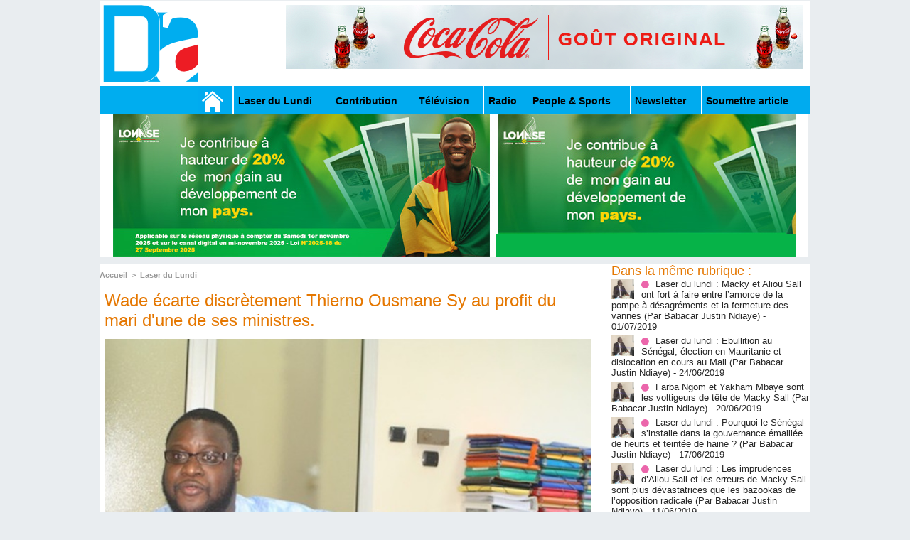

--- FILE ---
content_type: text/html; charset=UTF-8
request_url: https://www.dakaractu.com/Wade-ecarte-discretement-Thierno-Ousmane-Sy-au-profit-du-mari-d-une-de-ses-ministres_a1651.html
body_size: 11654
content:
<!DOCTYPE html PUBLIC "-//W3C//DTD XHTML 1.0 Strict//EN" "http://www.w3.org/TR/xhtml1/DTD/xhtml1-strict.dtd">
<html xmlns="http://www.w3.org/1999/xhtml" xmlns:og="http://ogp.me/ns#"  xml:lang="fr" lang="fr">
<head>
<title>Wade écarte discrètement Thierno Ousmane Sy au profit du mari d'une de ses ministres.</title>
 
<meta http-equiv="Content-Type" content="text/html; Charset=UTF-8" />
<meta name="author" lang="fr" content="Dakar Actu" />
<meta name="keywords" content="sénégal , dakar , afrique  , Macky Sall , apr, aliou cissé ,pastef, Ousmane Sonko , Bassirou Diomaye Faye , Bathelemy Dias , Amadou Ba , Madiambal Diagne , El Malick Ndiaye , Ziguinchor , Guy Marius Sagna ," />
<meta name="description" content="DAKARACTU.COM &amp;nbsp;Thierno Ousmane Sy, fils du ministre de la Justice Cheikh Tidiane Sy, conseiller en Nouvelles technologies de l'information et de la communication (NTIC) du chef de l'Etat, a-t-i..." />

<meta property="og:url" content="https://www.dakaractu.com/Wade-ecarte-discretement-Thierno-Ousmane-Sy-au-profit-du-mari-d-une-de-ses-ministres_a1651.html" />
<meta name="image" property="og:image" content="https://www.dakaractu.com/photo/art/default/3191355-4564989.jpg?v=1313049229" />
<meta property="og:type" content="article" />
<meta property="og:title" content="Wade écarte discrètement Thierno Ousmane Sy au profit du mari d'une de ses ministres." />
<meta property="og:description" content="DAKARACTU.COM &amp;nbsp;Thierno Ousmane Sy, fils du ministre de la Justice Cheikh Tidiane Sy, conseiller en Nouvelles technologies de l'information et de la communication (NTIC) du chef de l'Etat, a-t-il été victime de la polémique consécutive à l'attribution de la 3ème licence de téléphoni..." />
<meta property="og:site_name" content="DAKARACTU.COM" />
<meta property="twitter:card" content="summary_large_image" />
<meta property="twitter:image" content="https://www.dakaractu.com/photo/art/default/3191355-4564989.jpg?v=1313049229" />
<meta property="twitter:title" content="Wade écarte discrètement Thierno Ousmane Sy au profit du mari d'un..." />
<meta property="twitter:description" content="DAKARACTU.COM &amp;nbsp;Thierno Ousmane Sy, fils du ministre de la Justice Cheikh Tidiane Sy, conseiller en Nouvelles technologies de l'information et de la communication (NTIC) du chef de l'Etat, a-t-i..." />
<link rel="stylesheet" href="/var/style/style_2.css?v=1739278743" type="text/css" />
<link rel="stylesheet" media="only screen and (max-width : 800px)" href="/var/style/style_1102.css?v=1558487901" type="text/css" />
<link rel="stylesheet" href="/assets/css/gbfonts.min.css?v=1724246908" type="text/css">
<meta id="viewport" name="viewport" content="width=device-width, initial-scale=1.0, maximum-scale=1.0" />
<link id="css-responsive" rel="stylesheet" href="/_public/css/responsive.min.css?v=1731587507" type="text/css" />
<link rel="stylesheet" media="only screen and (max-width : 800px)" href="/var/style/style_1102_responsive.css?v=1558487901" type="text/css" />
<link rel="stylesheet" href="/var/style/style.4043568.css?v=1457695638" type="text/css" />
<link rel="stylesheet" href="/var/style/style.4047092.css?v=1325435251" type="text/css" />
<link rel="stylesheet" href="/var/style/style.4609723.css?v=1421816736" type="text/css" />
<link href="https://fonts.googleapis.com/css?family=Roboto|Lora&display=swap" rel="stylesheet" type="text/css" />
<link rel="canonical" href="https://www.dakaractu.com/Wade-ecarte-discretement-Thierno-Ousmane-Sy-au-profit-du-mari-d-une-de-ses-ministres_a1651.html" />
<link rel="amphtml" href="https://www.dakaractu.com/Wade-ecarte-discretement-Thierno-Ousmane-Sy-au-profit-du-mari-d-une-de-ses-ministres_a1651.amp.html" />
<link rel="alternate" type="application/rss+xml" title="RSS" href="/xml/syndication.rss" />
<link rel="alternate" type="application/atom+xml" title="ATOM" href="/xml/atom.xml" />
<link rel="icon" href="/favicon.ico?v=1391475386" type="image/x-icon" />
<link rel="shortcut icon" href="/favicon.ico?v=1391475386" type="image/x-icon" />
 
<!-- Google file -->
<meta name="google-site-verification" content="Tzh8qeSynp5rhOLQ-0KiVUqohi5COF7m4XWunYyy-S8" />
 
<!-- Yahoo tags -->
<meta name="y_key" content="ecc8ba92fa6cbb99" />
 
<!-- Msn tags -->
<meta name="msvalidate.01" content="12C3A7D3CA206544B78E146E70FC4EFF" />
<script src="/_public/js/jquery-1.8.3.min.js?v=1731587507" type="text/javascript"></script>
<script src="/_public/js/regie_pub.js?v=1731587507" type="text/javascript"></script>
<script src="/_public/js/jquery-tiptip.min.js?v=1731587507" type="text/javascript"></script>
<script src="/_public/js/form.js?v=1731587507" type="text/javascript"></script>
<script src="/_public/js/compress_fonctions.js?v=1731587507" type="text/javascript"></script>
<script type="text/javascript" src="//platform.linkedin.com/in.js">lang:fr_FR</script>
<script type="text/javascript">
/*<![CDATA[*//*---->*/
selected_page = ['article', ''];
selected_page = ['article', '3191355'];

 var GBRedirectionMode = 'IF_FOUND';
/*--*//*]]>*/

</script>
 
<!-- Perso tags -->
<link rel="stylesheet" type="text/css" href="/docs/css/styles_old2.css">
<link rel="stylesheet" type="text/css" href="/docs/css/styles_v2_all_5.css">
<link rel="stylesheet" type="text/css" href="/docs/css/styles_new1.css">
<!-- Chart election Javascript -->
<script src="https://cdnjs.cloudflare.com/ajax/libs/Chart.js/2.4.0/Chart.min.js"></script>
<!-- Start Alexa Certify Javascript -->
<script type="text/javascript">
_atrk_opts = { atrk_acct:"afKsf1agkf00WS", domain:"dakaractu.com",dynamic: true};
(function() { var as = document.createElement('script'); as.type = 'text/javascript'; as.async = true; as.src = "https://d31qbv1cthcecs.cloudfront.net/atrk.js"; var s = document.getElementsByTagName('script')[0];s.parentNode.insertBefore(as, s); })();
</script>
<noscript><img src="https://d5nxst8fruw4z.cloudfront.net/atrk.gif?account=afKsf1agkf00WS" style="display:none" height="1" width="1" alt="" /></noscript>
<!-- End Alexa Certify Javascript -->

<meta property="fb:pages" content="158461234223544" />
<style type="text/css">
.mod_4043568 img, .mod_4043568 embed, .mod_4043568 table {
	 max-width: 684px;
}

.mod_4043568 .mod_4043568_pub {
	 min-width: 684px;
}

.mod_4043568 .mod_4043568_pub .cel1 {
	 padding: 0;
}

.mod_4043568 .photo.left .mod_4043568_pub, .mod_4043568 .photo.right .mod_4043568_pub {
	 min-width: 342px; margin: 15px 10px;
}

.mod_4043568 .photo.left .mod_4043568_pub {
	 margin-left: 0;
}

.mod_4043568 .photo.right .mod_4043568_pub {
	 margin-right: 0;
}

.mod_4043568 .para_4564989 .photo {
	 position: static;
}


			#tiptip_holder {
				display: none;
				position: absolute;
				top: 0;
				left: 0;
				z-index: 99999;
			}
</style>

<!-- Google Analytics -->
<!-- Google tag (gtag.js) -->
<script async src="https://www.googletagmanager.com/gtag/js?id=G-W9K1VR67Z9"></script>
<script>
  window.dataLayer = window.dataLayer || [];
  function gtag(){dataLayer.push(arguments);}
  gtag('js', new Date());

  gtag('config', 'G-W9K1VR67Z9');
</script>
 
</head>

<body class="mep2">
<div id="z_col_130_responsive" class="responsive-menu">

</div>
<div id="main-responsive">

<div id="main">
<!-- ********************************************** ZONE TITRE ********************************************** -->
<div id="main_inner">

<div id="z_col0">
<div class="z_col0_inner">
<div id="z_col0_responsive" class="module-responsive">
</div>
<table cellpadding="0" cellspacing="0" id="mod_4275330" class="mod_4275330 wm-module module-responsive  module-combo nb-modules-2" style="position:relative">
<tr>
<td class="celcombo1">
<!-- titre 4275331 -->
<div id="ecart_before_4275331" class="ecart_col0 " style="display:none"><hr /></div>
<div id="mod_4275331" class="mod_4275331 wm-module fullbackground "><div class="fullmod">
	 <div class="titre_image"><a href="https://www.dakaractu.com/"><img src="/photo/titre_4275331.png?v=1391272622" alt="DAKARACTU.COM" title="DAKARACTU.COM" class="image"/></a></div>
</div></div>
</td>
<td class="celcombo2">
<!-- pub 4275332 -->
<div id="ecart_before_4275332" class="ecart_col0 " style="display:none"><hr /></div>
<div id="mod_4275332" class="mod_4275332 wm-module fullbackground  module-pub">
	 <div class="cel1"><div class="fullmod">
		 <div id="pub_4275332_content">
		 <a  href="https://www.dakaractu.com/ads/243083/" rel="nofollow"><img width="728" height="90" src="https://www.dakaractu.com/photo/728x90__2_.png?v=1764690407" class="image" alt="" /></a>
		 </div>
	 </div></div>
</div>
</td>
</tr>
</table>
<div id="ecart_after_4275330" class="ecart_col0" style="display:none"><hr /></div>

<!-- barre_outils 4107122 -->
<div id="ecart_before_4107122" class="ecart_col0 " style="display:none"><hr /></div>
<div id="mod_4107122" class="mod_4107122 wm-module fullbackground  module-barre_outils"><div class="fullmod">
	 <table class="menu_ligne" cellpadding="0" cellspacing="0" ><tr>
		 <td class="id1 cel1 bouton">
			 <a data-link="home,all" href="https://www.dakaractu.com/"><img src="/photo/mod-4107122-1.png?v=1391279559" class="image" alt="" /></a>
		 </td>
		 <td class="id2 cel2 bouton">
			 <a data-link="rubrique,289786" href="/Laser-du-Lundi_r17.html">Laser du Lundi</a>
		 </td>
		 <td class="id3 cel1 bouton">
			 <a data-link="rubrique,289784" href="/Contribution_r15.html">Contribution </a>
		 </td>
		 <td class="id5 cel2 bouton">
			 <a data-link="rubrique,289779" href="/Television_r10.html">Télévision</a>
		 </td>
		 <td class="id6 cel1 bouton">
			 <a data-link="rubrique,289780" href="/Radio_r11.html">Radio</a>
		 </td>
		 <td class="id7 cel2 bouton">
			 <a data-link="rubrique,289679" href="/People-Sports_r7.html">People & Sports</a>
		 </td>
		 <td class="id8 cel1 bouton">
			 <a data-link="newsletter,all" href="/newsletter/">Newsletter</a>
		 </td>
		 <td class="id9 cel2 bouton">
			 <a data-link="soumettre,all" href="/submit/">Soumettre article</a>
		 </td>
	 </tr></table>
</div></div>
<div id="ecart_after_4107122" class="ecart_col0" style="display:none"><hr /></div>

<!-- pub 4238532 -->
<div id="ecart_before_4238532" class="ecart_col0 " style="display:none"><hr /></div>
<div id="mod_4238532" class="mod_4238532 wm-module fullbackground  module-pub">
	 <div class="cel1"><div class="fullmod">
		 <div id="pub_4238532_content">
		 <a  href="https://www.dakaractu.com/ads/241970/" rel="nofollow"><img width="960" height="200" src="https://www.dakaractu.com/photo/sans_titre_6_5.jpg?v=1762112911" class="image" alt="" /></a>
		 </div>
	 </div></div>
</div>
</div>
</div>
<!-- ********************************************** FIN ZONE TITRE ****************************************** -->

<div id="z_centre">
<div class="z_centre_inner">

<!-- ********************************************** COLONNE 1 ********************************************** -->
<div class="z_colonne main-colonne" id="z_col1">
<div class="z_col_median z_col1_inner">
<div id="breads" class="breadcrump breadcrumbs">
	 <a href="https://www.dakaractu.com/">Accueil</a>
	 <span class="sepbread">&nbsp;&gt;&nbsp;</span>
	 <a href="/Laser-du-Lundi_r17.html">Laser du Lundi</a>
	 <div class="clear separate"><hr /></div>
</div>
<div id="mod_4043568" class="mod_4043568 wm-module fullbackground  page2_article article-1651">
	 <div class="cel1">
		 <div class="titre">
			 <h1 class="access">
				 Wade écarte discrètement Thierno Ousmane Sy au profit du mari d'une de ses ministres.
			 </h1>
		 </div>
	 <div class="entry-content instapaper_body">
		 <br id="sep_para_1" class="sep_para access"/>
		 <div id="para_1" class="para_4564989 resize" style="">
			 <div class="photo shadow top" style="margin-bottom: 10px">
				 <img class=""  src="https://www.dakaractu.com/photo/art/default/3191355-4564989.jpg?v=1313049229" alt="Wade écarte discrètement Thierno Ousmane Sy au profit du mari d'une de ses ministres." title="Wade écarte discrètement Thierno Ousmane Sy au profit du mari d'une de ses ministres." width="684" />
			 </div>
			 <div class="photo shadow right">
<iframe class="sharing" src="//www.facebook.com/plugins/like.php?href=https%3A%2F%2Fwww.dakaractu.com%2FWade-ecarte-discretement-Thierno-Ousmane-Sy-au-profit-du-mari-d-une-de-ses-ministres_a1651.html&amp;layout=box_count&amp;show_faces=false&amp;width=100&amp;action=like&amp;colorscheme=light" scrolling="no" frameborder="0" allowTransparency="true" style="float:left; border:none; overflow:hidden; width: 63px; height: 62px; margin-right: 10px"></iframe>
<iframe class="sharing" allowtransparency="true" frameborder="0" scrolling="no" src="//platform.twitter.com/widgets/tweet_button.html?url=http%3A%2F%2Fxfru.it%2FVFwBt9&amp;counturl=https%3A%2F%2Fwww.dakaractu.com%2FWade-ecarte-discretement-Thierno-Ousmane-Sy-au-profit-du-mari-d-une-de-ses-ministres_a1651.html&amp;text=Wade%20%C3%A9carte%20discr%C3%A8tement%20Thierno%20Ousmane%20Sy%20au%20profit%20du%20mari%20d%27une%20de%20ses%20ministres.&amp;count=vertical" style="float:left;width: 60px; height: 62px; margin-right: 10px;"></iframe>
<div class="sharing" style="float: left; width: 65px; height: 62px;">
<script type="IN/Share" data-url="https://www.dakaractu.com/Wade-ecarte-discretement-Thierno-Ousmane-Sy-au-profit-du-mari-d-une-de-ses-ministres_a1651.html" data-counter="top"></script>
</div>
<div class="clear"></div>
			 </div>
			 <div class="texte">
				 <div class="access firstletter">
					 DAKARACTU.COM &nbsp;Thierno Ousmane Sy, fils du ministre de la Justice Cheikh Tidiane Sy, conseiller en Nouvelles technologies de l'information et de la communication (NTIC) du chef de l'Etat, a-t-il été victime de la polémique consécutive à l'attribution de la 3ème licence de téléphonie cellulaire ? En tout état de cause, le Monsieur Ntic du palais semble aujourd'hui être totalement mis à l'écart. Certaines sources estiment même qu'il se fait de plus en plus rare à Dakar et serait aujourd'hui établi aux Etats-Unis. Pour assurer ses fonctions devenues de facto vacantes, Abdoulaye Wade recourt aux services d'Antoine Ngom, président de l'Organisation des professionnels des technologies de l'information et de la communication (Optic). Marié à la ministre des Transports terrestres Nafy Diouf Ngom, le désormais Monsieur Ntic se fait imputer tous les dossiers touchant ce secteur. Et ses avis triomphent dans la plupart des cas. En avril 2011, à l'occasion d'un forum à Dakar, Antoine Ngom lançait déjà : &quot;Nous souhaitons que le secteur public instaure avec le secteur privé un cadre d'échange en amont de tous ses projets informatiques d'envergure ou relevant de la souveraineté nationale. Dans le cas des projets financés et réalisés par des structures étrangères, nous souhaitons que cela soit fait avec un partenariat local fort, avec un taux de sous-traitance minimum exigé et surtout avec un transfert de compétence.(...) L'objectif visé est que le lead sur tous les projets de l'Etat soit assuré par le secteur privé local : cela renforcera nos capacités, assurera une redistribution et un réinvestissement des revenus induits au niveau national, garantira un meilleur support à l'Etat.&quot; Il a été entendu. Peut-être pas pour ce qu'il revendiquait en faveur du secteur privé local, mais assurément du point de vue de sa responsabilisation à titre personnel.
				 </div>
			 </div>
<div class="hide_module_inside" style="clear:both;margin:10px 0">

<!-- article_connexe 4047092 -->
<div id="ecart_before_4047092" class="ecart_col1 responsive" style="display:none"><hr /></div>
<div id="mod_4047092" class="mod_4047092 wm-module fullbackground  module-article_connexe">
	 <div class="entete"><div class="fullmod">
		 <span>Autres articles</span>
	 </div></div>
	 <ul>
		 <li class="cel1 first">
			 <h3 class="titre">
				 <a href="/Laser-du-lundi-Macky-et-Aliou-Sall-ont-fort-a-faire-entre-l-amorce-de-la-pompe-a-desagrements-et-la-fermeture-des-vannes_a172823.html">Laser du lundi : Macky et Aliou Sall ont fort à faire entre l’amorce de la pompe à désagréments et la fermeture des vannes  (Par Babacar Justin Ndiaye)</a>
			 </h3>
		 </li>
		 <li class="cel1">
			 <h3 class="titre">
				 <a href="/Laser-du-lundi-Ebullition-au-Senegal-election-en-Mauritanie-et-dislocation-en-cours-au-Mali-Par-Babacar-Justin-Ndiaye_a172402.html">Laser du lundi : Ebullition au Sénégal, élection en Mauritanie et dislocation en cours au Mali  (Par Babacar Justin Ndiaye)</a>
			 </h3>
		 </li>
		 <li class="cel1">
			 <h3 class="titre">
				 <a href="/Farba-Ngom-et-Yakham-Mbaye-sont-les-voltigeurs-de-tete-de-Macky-Sall-Par-Babacar-Justin-Ndiaye_a172212.html">Farba Ngom et Yakham Mbaye sont les voltigeurs de tête de Macky Sall  (Par Babacar Justin Ndiaye)</a>
			 </h3>
		 </li>
		 <li class="cel1">
			 <h3 class="titre">
				 <a href="/Laser-du-lundi-Pourquoi-le-Senegal-s-installe-dans-la-gouvernance-emaillee-de-heurts-et-teintee-de-haine-Par-Babacar_a171992.html">Laser du lundi : Pourquoi le Sénégal s’installe dans la gouvernance émaillée de heurts et teintée de haine ?  (Par Babacar Justin Ndiaye)  </a>
			 </h3>
		 </li>
		 <li class="cel1 last">
			 <h3 class="titre">
				 <a href="/Laser-du-lundi-Les-imprudences-d-Aliou-Sall-et-les-erreurs-de-Macky-Sall-sont-plus-devastatrices-que-les-bazookas-de-l_a171627.html">Laser du lundi : Les imprudences d’Aliou Sall et les erreurs de Macky Sall sont plus dévastatrices que les bazookas de l’opposition radicale  (Par Babacar Justin Ndiaye)</a>
			 </h3>
		 </li>
	 </ul>
</div>
</div>
			 <div class="clear"></div>
		 </div>
	 </div>
		 <div id="date" class="date">
			 <div class="access">Jeudi 11 Août 2011</div>
		 </div>
		 <div class="real-auteur auteur">
			 <div class="access"><a rel="author" class="liens" href="/author/Dakar-Actu/">Dakar Actu</a>
</div>
		 </div>
		 <br class="texte clear" />
		 <div class="boutons_ligne" id="boutons">
<a class="bt-home" href="https://www.dakaractu.com/"><img src="/_images/icones/bt_home_8.png?v=1731587505" class="image middle" alt="Accueil" title="Accueil"  />&nbsp;Accueil</a>			 &nbsp;&nbsp;
<a class="bt-mail" rel="nofollow" href="/send/3191355/"><img src="/_images/icones/bt_mail_8.png?v=1731587505" class="image middle" alt="Envoyer à un ami" title="Envoyer à un ami"  />&nbsp;Envoyer à un ami</a>			 &nbsp;&nbsp;
<a class="bt-print" rel="nofollow" onclick="window.open(this.href,'_blank', 'width=600, height=800, scrollbars=yes, menubar=yes, resizable=yes');return false;" href="/Wade-ecarte-discretement-Thierno-Ousmane-Sy-au-profit-du-mari-d-une-de-ses-ministres_a1651.html?print=1"><img src="/_images/icones/bt_print_8.png?v=1731587505" class="image middle" alt="Version imprimable" title="Version imprimable"  />&nbsp;Version imprimable</a>			 &nbsp;&nbsp;
<a class="bt-share" href="javascript:void(0)" id="share_boutons_4043568"><img src="/_images/icones/bt_share_8.png?v=1731587505" class="image middle" alt="Partager" title="Partager"  />&nbsp;Partager</a>
		 </div>
		 <br class="texte clear" />
 
		 <br />
		 <!-- page2_commentaire -->
		 <a id="comments"></a>
		 <div id="mod_4609723" class="param_commentaire mod_4609723 wm-module fullbackground ">
			 <div class="cel1">
				 <div class="message"><br /></div>
				 <div class="message" id="com_2354963">
				 <div class="postedby" style="position:static;">
					 <span class="infos" style="font-size:1.3em">1.</span>Posté par 
					 <span class="infos">YOUSS</span>
					 <span> le 11/08/2011 08:36 </span>
				 </div>
					 <div class="content-comment encadre" >
						 ON SE DEMANDE A QUOI SERT CE POSTE QUAND ON SAIT QUE NOS ADMINISTRATIONS SONT ENCORE TRES EN RETARD SUR CE SECTEUR PRECIS DES NTIC (IMPOSSIBILITES DE FAIRE DES DEMARCHES ADMINISTRATIVES, CONTACTER L'ADMINISTRATION,....), CES GENS CHARGES DES NTIC SONT-ILS PAYES A NE RIEN FAIRE? 
						 <div class="url"><a class="liens" href="http://WWW.DAKAR-INFO.COM" rel="nofollow" target="_blank"><b>http://WWW.DAKAR-INFO.COM</b></a></div>
					 </div>
					 <div class="clear"></div>
				 </div>
				 <div class="message"><br /></div>
				 <div class="message" id="com_2356080">
				 <div class="postedby" style="position:static;">
					 <span class="infos" style="font-size:1.3em">2.</span>Posté par 
					 <span class="infos">ibou8791</span>
					 <span> le 11/08/2011 12:35 </span>
				 </div>
					 <div class="content-comment encadre_alterne" >
						 Je connais Antoine, il a fait l'école centrale de Paris. Il est trés compétent et je suis sur qu'il fera avancer les NTIC au sénégal.
					 </div>
					 <div class="clear"></div>
				 </div>
				 <div class="message"><br /></div>
				 <div class="message" id="com_2356139">
				 <div class="postedby" style="position:static;">
					 <span class="infos" style="font-size:1.3em">3.</span>Posté par 
					 <span class="infos">nabi</span>
					 <span> le 11/08/2011 12:50 </span>
				 </div>
					 <div class="content-comment encadre" >
						 on s'en fout on sait tous qu'il y a plus compétent mais bon c un proche du pouvoir lol du con
					 </div>
					 <div class="clear"></div>
				 </div>
				 <div class="message"><br /></div>
				 <div class="message" id="com_2356368">
				 <div class="postedby" style="position:static;">
					 <span class="infos" style="font-size:1.3em">4.</span>Posté par 
					 <span class="infos">bof</span>
					 <span> le 11/08/2011 14:16 </span>
				 </div>
					 <div class="content-comment encadre_alterne" >
						 Regardez moi la poche autour de sa bouche ! Il est peut être tres compétent ce monsieur Sy, mais regardez moi cette pile de paperasse derriere lui. Ca ne le fait pas pour un expert NTIC. Et la dematerialisation alors !
					 </div>
					 <div class="clear"></div>
				 </div>
				 <div class="message"><br /></div>
				 <div class="message" id="com_2356529">
				 <div class="postedby" style="position:static;">
					 <span class="infos" style="font-size:1.3em">5.</span>Posté par 
					 <span class="infos">Whatever!</span>
					 <span> le 11/08/2011 15:13 </span>
				 </div>
					 <div class="content-comment encadre" >
						 ce qui sont bien informé savent que TOS a fuit sunugal depuis trés longtemps pour les US et que glocom c''est de l''histoire ancienne ( fev ou mars). et vous vous dites sourcés...
					 </div>
					 <div class="clear"></div>
				 </div>
				 <div class="message"><br /></div>
				 <div class="message" id="com_2397352">
				 <div id="last_comment" class="postedby" style="position:static;">
					 <span class="infos" style="font-size:1.3em">6.</span>Posté par 
					 <span class="infos">Bidon</span>
					 <span> le 26/08/2011 13:34 </span>
				 </div>
					 <div class="content-comment encadre_alterne" >
						 Cet article est bidon... Ces journalistes nous prennent vraiment pour des demeurés... Comment peut on être président d''une organisation du secteur privé et en même temps conseiller à la présidence de la république???<br />Un peu de bon sens s''il vous plait....
					 </div>
					 <div class="clear"></div>
				 </div>
				 <div class="message"><br /></div>
		 </div>
		 </div>
 
	 </div>
</div>
<div id="ecart_after_4043568" class="ecart_col1"><hr /></div>

<!-- pub 4316655 -->
<div id="ecart_before_4316655" class="ecart_col1 responsive" style="display:none"><hr /></div>
<div class="ecart_col1"><hr /></div>
</div>
</div>
<!-- ********************************************** FIN COLONNE 1 ****************************************** -->

<!-- ********************************************** COLONNE 2 ********************************************** -->
<div class="z_colonne" id="z_col2">
<div class="z_col_median z_col2_inner">
<div id="mod_4043568_cc"  class="mod_4043568_cc">
	 <div class="entete_liste">
		 <div class="access">Dans la même rubrique :</div>
	 </div>
	<div class="line_cc">
	 <div class="photo article">
		 <img src="https://www.dakaractu.com/photo/art/imagette/35212866-31942259.jpg" alt="Laser du lundi : Macky et Aliou Sall ont fort à faire entre l’amorce de la pompe à désagréments et la fermeture des vannes  (Par Babacar Justin Ndiaye)" title="Laser du lundi : Macky et Aliou Sall ont fort à faire entre l’amorce de la pompe à désagréments et la fermeture des vannes  (Par Babacar Justin Ndiaye)" width="32" />
	 </div>
		 <div class="titre_liste">
			 <h3 class="access">
				 <img class="image middle nomargin" src="https://www.dakaractu.com/_images/preset/puces/arrow61.png?v=1732287502" alt=""  /> 
				 <a class="access" href="Laser-du-lundi-Macky-et-Aliou-Sall-ont-fort-a-faire-entre-l-amorce-de-la-pompe-a-desagrements-et-la-fermeture-des-vannes_a172823.html">Laser du lundi : Macky et Aliou Sall ont fort à faire entre l’amorce de la pompe à désagréments et la fermeture des vannes  (Par Babacar Justin Ndiaye)</a>
				 <span class="access"> - 01/07/2019</span>
			 </h3>
		 </div>
		 <div class="clear"></div>
	 </div>
	<div class="line_cc">
	 <div class="photo article">
		 <img src="https://www.dakaractu.com/photo/art/imagette/35027884-31844057.jpg" alt="Laser du lundi : Ebullition au Sénégal, élection en Mauritanie et dislocation en cours au Mali  (Par Babacar Justin Ndiaye)" title="Laser du lundi : Ebullition au Sénégal, élection en Mauritanie et dislocation en cours au Mali  (Par Babacar Justin Ndiaye)" width="32" />
	 </div>
		 <div class="titre_liste">
			 <h3 class="access">
				 <img class="image middle nomargin" src="https://www.dakaractu.com/_images/preset/puces/arrow61.png?v=1732287502" alt=""  /> 
				 <a class="access" href="Laser-du-lundi-Ebullition-au-Senegal-election-en-Mauritanie-et-dislocation-en-cours-au-Mali-Par-Babacar-Justin-Ndiaye_a172402.html">Laser du lundi : Ebullition au Sénégal, élection en Mauritanie et dislocation en cours au Mali  (Par Babacar Justin Ndiaye)</a>
				 <span class="access"> - 24/06/2019</span>
			 </h3>
		 </div>
		 <div class="clear"></div>
	 </div>
	<div class="line_cc">
	 <div class="photo article">
		 <img src="https://www.dakaractu.com/photo/art/imagette/34946463-31810773.jpg" alt="Farba Ngom et Yakham Mbaye sont les voltigeurs de tête de Macky Sall  (Par Babacar Justin Ndiaye)" title="Farba Ngom et Yakham Mbaye sont les voltigeurs de tête de Macky Sall  (Par Babacar Justin Ndiaye)" width="32" />
	 </div>
		 <div class="titre_liste">
			 <h3 class="access">
				 <img class="image middle nomargin" src="https://www.dakaractu.com/_images/preset/puces/arrow61.png?v=1732287502" alt=""  /> 
				 <a class="access" href="Farba-Ngom-et-Yakham-Mbaye-sont-les-voltigeurs-de-tete-de-Macky-Sall-Par-Babacar-Justin-Ndiaye_a172212.html">Farba Ngom et Yakham Mbaye sont les voltigeurs de tête de Macky Sall  (Par Babacar Justin Ndiaye)</a>
				 <span class="access"> - 20/06/2019</span>
			 </h3>
		 </div>
		 <div class="clear"></div>
	 </div>
	<div class="line_cc">
	 <div class="photo article">
		 <img src="https://www.dakaractu.com/photo/art/imagette/34832750-31741080.jpg" alt="Laser du lundi : Pourquoi le Sénégal s’installe dans la gouvernance émaillée de heurts et teintée de haine ?  (Par Babacar Justin Ndiaye)  " title="Laser du lundi : Pourquoi le Sénégal s’installe dans la gouvernance émaillée de heurts et teintée de haine ?  (Par Babacar Justin Ndiaye)  " width="32" />
	 </div>
		 <div class="titre_liste">
			 <h3 class="access">
				 <img class="image middle nomargin" src="https://www.dakaractu.com/_images/preset/puces/arrow61.png?v=1732287502" alt=""  /> 
				 <a class="access" href="Laser-du-lundi-Pourquoi-le-Senegal-s-installe-dans-la-gouvernance-emaillee-de-heurts-et-teintee-de-haine-Par-Babacar_a171992.html">Laser du lundi : Pourquoi le Sénégal s’installe dans la gouvernance émaillée de heurts et teintée de haine ?  (Par Babacar Justin Ndiaye)  </a>
				 <span class="access"> - 17/06/2019</span>
			 </h3>
		 </div>
		 <div class="clear"></div>
	 </div>
	<div class="line_cc">
	 <div class="photo article">
		 <img src="https://www.dakaractu.com/photo/art/imagette/34660864-31636965.jpg" alt="Laser du lundi : Les imprudences d’Aliou Sall et les erreurs de Macky Sall sont plus dévastatrices que les bazookas de l’opposition radicale  (Par Babacar Justin Ndiaye)" title="Laser du lundi : Les imprudences d’Aliou Sall et les erreurs de Macky Sall sont plus dévastatrices que les bazookas de l’opposition radicale  (Par Babacar Justin Ndiaye)" width="32" />
	 </div>
		 <div class="titre_liste">
			 <h3 class="access">
				 <img class="image middle nomargin" src="https://www.dakaractu.com/_images/preset/puces/arrow61.png?v=1732287502" alt=""  /> 
				 <a class="access" href="Laser-du-lundi-Les-imprudences-d-Aliou-Sall-et-les-erreurs-de-Macky-Sall-sont-plus-devastatrices-que-les-bazookas-de-l_a171627.html">Laser du lundi : Les imprudences d’Aliou Sall et les erreurs de Macky Sall sont plus dévastatrices que les bazookas de l’opposition radicale  (Par Babacar Justin Ndiaye)</a>
				 <span class="access"> - 11/06/2019</span>
			 </h3>
		 </div>
		 <div class="clear"></div>
	 </div>
	<div class="line_cc">
	 <div class="photo article">
		 <img src="https://www.dakaractu.com/photo/art/imagette/34388339-31426769.jpg" alt="Laser du lundi : Ces trois ministres de l’Intérieur qui grouillent et grenouillent dans le dialogue national. (Par Babacar Justin Ndiaye)" title="Laser du lundi : Ces trois ministres de l’Intérieur qui grouillent et grenouillent dans le dialogue national. (Par Babacar Justin Ndiaye)" width="32" />
	 </div>
		 <div class="titre_liste">
			 <h3 class="access">
				 <img class="image middle nomargin" src="https://www.dakaractu.com/_images/preset/puces/arrow61.png?v=1732287502" alt=""  /> 
				 <a class="access" href="Laser-du-lundi-Ces-trois-ministres-de-l-Interieur-qui-grouillent-et-grenouillent-dans-le-dialogue-national-Par-Babacar_a171246.html">Laser du lundi : Ces trois ministres de l’Intérieur qui grouillent et grenouillent dans le dialogue national. (Par Babacar Justin Ndiaye)</a>
				 <span class="access"> - 03/06/2019</span>
			 </h3>
		 </div>
		 <div class="clear"></div>
	 </div>
	<div class="line_cc">
	 <div class="photo article">
		 <img src="https://www.dakaractu.com/photo/art/imagette/34143859-31278864.jpg" alt="Laser du lundi  : Un symposium sur le sauvetage de la cohésion nationale n’est-il pas plus urgent que le dialogue national ? (Par Babacar Justin Ndiaye)" title="Laser du lundi  : Un symposium sur le sauvetage de la cohésion nationale n’est-il pas plus urgent que le dialogue national ? (Par Babacar Justin Ndiaye)" width="32" />
	 </div>
		 <div class="titre_liste">
			 <h3 class="access">
				 <img class="image middle nomargin" src="https://www.dakaractu.com/_images/preset/puces/arrow61.png?v=1732287502" alt=""  /> 
				 <a class="access" href="Laser-du-lundi-Un-symposium-sur-le-sauvetage-de-la-cohesion-nationale-n-est-il-pas-plus-urgent-que-le-dialogue-national_a170858.html">Laser du lundi  : Un symposium sur le sauvetage de la cohésion nationale n’est-il pas plus urgent que le dialogue national ? (Par Babacar Justin Ndiaye)</a>
				 <span class="access"> - 27/05/2019</span>
			 </h3>
		 </div>
		 <div class="clear"></div>
	 </div>
	<div class="line_cc">
	 <div class="photo article">
		 <img src="https://www.dakaractu.com/photo/art/imagette/33619288-30932079.jpg" alt="Laser du lundi : Le Dialogue national campe au carrefour des termes de références, du refus, de la roublardise et…du deal  (Par Babacar Justin Ndiaye)" title="Laser du lundi : Le Dialogue national campe au carrefour des termes de références, du refus, de la roublardise et…du deal  (Par Babacar Justin Ndiaye)" width="32" />
	 </div>
		 <div class="titre_liste">
			 <h3 class="access">
				 <img class="image middle nomargin" src="https://www.dakaractu.com/_images/preset/puces/arrow61.png?v=1732287502" alt=""  /> 
				 <a class="access" href="Laser-du-lundi-Le-Dialogue-national-campe-au-carrefour-des-termes-de-references-du-refus-de-la-roublardise-et-du-deal_a170088.html">Laser du lundi : Le Dialogue national campe au carrefour des termes de références, du refus, de la roublardise et…du deal  (Par Babacar Justin Ndiaye)</a>
				 <span class="access"> - 13/05/2019</span>
			 </h3>
		 </div>
		 <div class="clear"></div>
	 </div>
	<div class="line_cc">
	 <div class="photo article">
		 <img src="https://www.dakaractu.com/photo/art/imagette/33373142-30770082.jpg" alt="Laser du lundi : Le destin judiciaire de Cheikh Béthio Thioune allonge la liste des procès de citoyens non ordinaires (Par Babacar Justin Ndiaye)" title="Laser du lundi : Le destin judiciaire de Cheikh Béthio Thioune allonge la liste des procès de citoyens non ordinaires (Par Babacar Justin Ndiaye)" width="32" />
	 </div>
		 <div class="titre_liste">
			 <h3 class="access">
				 <img class="image middle nomargin" src="https://www.dakaractu.com/_images/preset/puces/arrow61.png?v=1732287502" alt=""  /> 
				 <a class="access" href="Laser-du-lundi-Le-destin-judiciaire-de-Cheikh-Bethio-Thioune-allonge-la-liste-des-proces-de-citoyens-non-ordinaires-Par_a169721.html">Laser du lundi : Le destin judiciaire de Cheikh Béthio Thioune allonge la liste des procès de citoyens non ordinaires (Par Babacar Justin Ndiaye)</a>
				 <span class="access"> - 06/05/2019</span>
			 </h3>
		 </div>
		 <div class="clear"></div>
	 </div>
	<div class="line_cc">
	 <div class="photo article">
		 <img src="https://www.dakaractu.com/photo/art/imagette/33148191-30666625.jpg" alt="Laser du lundi : Les réformes de Macky Sall donnent le tournis, jouent des tours et mijotent des coups. (Par Babacar Justin Ndiaye)" title="Laser du lundi : Les réformes de Macky Sall donnent le tournis, jouent des tours et mijotent des coups. (Par Babacar Justin Ndiaye)" width="32" />
	 </div>
		 <div class="titre_liste">
			 <h3 class="access">
				 <img class="image middle nomargin" src="https://www.dakaractu.com/_images/preset/puces/arrow61.png?v=1732287502" alt=""  /> 
				 <a class="access" href="Laser-du-lundi-Les-reformes-de-Macky-Sall-donnent-le-tournis-jouent-des-tours-et-mijotent-des-coups-Par-Babacar-Justin_a169329.html">Laser du lundi : Les réformes de Macky Sall donnent le tournis, jouent des tours et mijotent des coups. (Par Babacar Justin Ndiaye)</a>
				 <span class="access"> - 29/04/2019</span>
			 </h3>
		 </div>
		 <div class="clear"></div>
	 </div>
	<div class="line_cc">
	 <div class="photo article">
		 <img src="https://www.dakaractu.com/photo/art/imagette/32943544-30547396.jpg" alt="Laser du lundi : Le Général Lamine Cissé est un des képis stabilisateurs des institutions du Sénégal  (Par Babacar Justin Ndiaye)" title="Laser du lundi : Le Général Lamine Cissé est un des képis stabilisateurs des institutions du Sénégal  (Par Babacar Justin Ndiaye)" width="32" />
	 </div>
		 <div class="titre_liste">
			 <h3 class="access">
				 <img class="image middle nomargin" src="https://www.dakaractu.com/_images/preset/puces/arrow61.png?v=1732287502" alt=""  /> 
				 <a class="access" href="Laser-du-lundi-Le-General-Lamine-Cisse-est-un-des-kepis-stabilisateurs-des-institutions-du-Senegal-Par-Babacar-Justin_a169011.html">Laser du lundi : Le Général Lamine Cissé est un des képis stabilisateurs des institutions du Sénégal  (Par Babacar Justin Ndiaye)</a>
				 <span class="access"> - 22/04/2019</span>
			 </h3>
		 </div>
		 <div class="clear"></div>
	 </div>
	<div class="line_cc">
	 <div class="photo article">
		 <img src="https://www.dakaractu.com/photo/art/imagette/32699139-30402892.jpg" alt="Laser du lundi : Le catalogue des syndromes fatals à l’essor de la démocratie.  (Par Babacar Justin Ndiaye)  " title="Laser du lundi : Le catalogue des syndromes fatals à l’essor de la démocratie.  (Par Babacar Justin Ndiaye)  " width="32" />
	 </div>
		 <div class="titre_liste">
			 <h3 class="access">
				 <img class="image middle nomargin" src="https://www.dakaractu.com/_images/preset/puces/arrow61.png?v=1732287502" alt=""  /> 
				 <a class="access" href="Laser-du-lundi-Le-catalogue-des-syndromes-fatals-a-l-essor-de-la-democratie-Par-Babacar-Justin-Ndiaye_a168635.html">Laser du lundi : Le catalogue des syndromes fatals à l’essor de la démocratie.  (Par Babacar Justin Ndiaye)  </a>
				 <span class="access"> - 15/04/2019</span>
			 </h3>
		 </div>
		 <div class="clear"></div>
	 </div>
	<div class="line_cc">
	 <div class="photo article">
		 <img src="https://www.dakaractu.com/photo/art/imagette/32445458-30241629.jpg" alt="Laser du lundi : Un gouvernement formé laborieusement sous les auspices de la boulimie des réformes. (Par Babacar Justin Ndiaye)" title="Laser du lundi : Un gouvernement formé laborieusement sous les auspices de la boulimie des réformes. (Par Babacar Justin Ndiaye)" width="32" />
	 </div>
		 <div class="titre_liste">
			 <h3 class="access">
				 <img class="image middle nomargin" src="https://www.dakaractu.com/_images/preset/puces/arrow61.png?v=1732287502" alt=""  /> 
				 <a class="access" href="Laser-du-lundi-Un-gouvernement-forme-laborieusement-sous-les-auspices-de-la-boulimie-des-reformes-Par-Babacar-Justin_a168303.html">Laser du lundi : Un gouvernement formé laborieusement sous les auspices de la boulimie des réformes. (Par Babacar Justin Ndiaye)</a>
				 <span class="access"> - 08/04/2019</span>
			 </h3>
		 </div>
		 <div class="clear"></div>
	 </div>
	<div class="line_cc">
	 <div class="photo article">
		 <img src="https://www.dakaractu.com/photo/art/imagette/32182251-30053416.jpg" alt="Laser du lundi : Nous sommes des Peulhs, des Dogons et collectivement des jouets ensanglantés de la France. (Par Babacar Justin Ndiaye)  " title="Laser du lundi : Nous sommes des Peulhs, des Dogons et collectivement des jouets ensanglantés de la France. (Par Babacar Justin Ndiaye)  " width="32" />
	 </div>
		 <div class="titre_liste">
			 <h3 class="access">
				 <img class="image middle nomargin" src="https://www.dakaractu.com/_images/preset/puces/arrow61.png?v=1732287502" alt=""  /> 
				 <a class="access" href="Laser-du-lundi-Nous-sommes-des-Peulhs-des-Dogons-et-collectivement-des-jouets-ensanglantes-de-la-France-Par-Babacar_a167981.html">Laser du lundi : Nous sommes des Peulhs, des Dogons et collectivement des jouets ensanglantés de la France. (Par Babacar Justin Ndiaye)  </a>
				 <span class="access"> - 01/04/2019</span>
			 </h3>
		 </div>
		 <div class="clear"></div>
	 </div>
	<div class="line_cc">
	 <div class="photo article">
		 <img src="https://www.dakaractu.com/photo/art/imagette/31946983-29933835.jpg" alt="Laser du lundi : Un Exécutif national n’est pas une colline de compétences ou un conglomérat de cerveaux. (Par Babacar Justin Ndiaye)" title="Laser du lundi : Un Exécutif national n’est pas une colline de compétences ou un conglomérat de cerveaux. (Par Babacar Justin Ndiaye)" width="32" />
	 </div>
		 <div class="titre_liste">
			 <h3 class="access">
				 <img class="image middle nomargin" src="https://www.dakaractu.com/_images/preset/puces/arrow61.png?v=1732287502" alt=""  /> 
				 <a class="access" href="Laser-du-lundi-Un-Executif-national-n-est-pas-une-colline-de-competences-ou-un-conglomerat-de-cerveaux-Par-Babacar_a167639.html">Laser du lundi : Un Exécutif national n’est pas une colline de compétences ou un conglomérat de cerveaux. (Par Babacar Justin Ndiaye)</a>
				 <span class="access"> - 25/03/2019</span>
			 </h3>
		 </div>
		 <div class="clear"></div>
	 </div>
	<div class="line_cc">
	 <div class="photo article">
		 <img src="https://www.dakaractu.com/photo/art/imagette/31728943-29818270.jpg" alt="Laser du lundi : Si l’Algérie implose, le Sahel se disloquera et le Sénégal sera directement au contact. (Par Babacar Justin Ndiaye)  " title="Laser du lundi : Si l’Algérie implose, le Sahel se disloquera et le Sénégal sera directement au contact. (Par Babacar Justin Ndiaye)  " width="32" />
	 </div>
		 <div class="titre_liste">
			 <h3 class="access">
				 <img class="image middle nomargin" src="https://www.dakaractu.com/_images/preset/puces/arrow61.png?v=1732287502" alt=""  /> 
				 <a class="access" href="Laser-du-lundi-Si-l-Algerie-implose-le-Sahel-se-disloquera-et-le-Senegal-sera-directement-au-contact-Par-Babacar-Justin_a167289.html">Laser du lundi : Si l’Algérie implose, le Sahel se disloquera et le Sénégal sera directement au contact. (Par Babacar Justin Ndiaye)  </a>
				 <span class="access"> - 18/03/2019</span>
			 </h3>
		 </div>
		 <div class="clear"></div>
	 </div>
	<div class="line_cc">
	 <div class="photo article">
		 <img src="https://www.dakaractu.com/photo/art/imagette/31497801-29680820.jpg" alt="Laser du lundi : Où est cantonné le régiment placé sous les ordres du Colonel Abdourahim Kébé ? (Par Babacar Justin Ndiaye)  " title="Laser du lundi : Où est cantonné le régiment placé sous les ordres du Colonel Abdourahim Kébé ? (Par Babacar Justin Ndiaye)  " width="32" />
	 </div>
		 <div class="titre_liste">
			 <h3 class="access">
				 <img class="image middle nomargin" src="https://www.dakaractu.com/_images/preset/puces/arrow61.png?v=1732287502" alt=""  /> 
				 <a class="access" href="Laser-du-lundi-Ou-est-cantonne-le-regiment-place-sous-les-ordres-du-Colonel-Abdourahim-Kebe-Par-Babacar-Justin-Ndiaye_a166982.html">Laser du lundi : Où est cantonné le régiment placé sous les ordres du Colonel Abdourahim Kébé ? (Par Babacar Justin Ndiaye)  </a>
				 <span class="access"> - 11/03/2019</span>
			 </h3>
		 </div>
		 <div class="clear"></div>
	 </div>
	<div class="line_cc">
	 <div class="photo article">
		 <img src="https://www.dakaractu.com/photo/art/imagette/31274010-29542180.jpg" alt="Laser du lundi : Anatomie du scrutin du 24 février et de son torrent de leçons  (Par Babacar Justin Ndiaye)" title="Laser du lundi : Anatomie du scrutin du 24 février et de son torrent de leçons  (Par Babacar Justin Ndiaye)" width="32" />
	 </div>
		 <div class="titre_liste">
			 <h3 class="access">
				 <img class="image middle nomargin" src="https://www.dakaractu.com/_images/preset/puces/arrow61.png?v=1732287502" alt=""  /> 
				 <a class="access" href="Laser-du-lundi-Anatomie-du-scrutin-du-24-fevrier-et-de-son-torrent-de-lecons-Par-Babacar-Justin-Ndiaye_a166674.html">Laser du lundi : Anatomie du scrutin du 24 février et de son torrent de leçons  (Par Babacar Justin Ndiaye)</a>
				 <span class="access"> - 04/03/2019</span>
			 </h3>
		 </div>
		 <div class="clear"></div>
	 </div>
	<div class="line_cc">
	 <div class="photo article">
		 <img src="https://www.dakaractu.com/photo/art/imagette/31041330-29386655.jpg" alt="Laser du lundi : Le scrutin où le vainqueur Macky Sall est aussi esquinté que les vaincus. (Par Babacar Justin Ndiaye)" title="Laser du lundi : Le scrutin où le vainqueur Macky Sall est aussi esquinté que les vaincus. (Par Babacar Justin Ndiaye)" width="32" />
	 </div>
		 <div class="titre_liste">
			 <h3 class="access">
				 <img class="image middle nomargin" src="https://www.dakaractu.com/_images/preset/puces/arrow61.png?v=1732287502" alt=""  /> 
				 <a class="access" href="Laser-du-lundi-Le-scrutin-ou-le-vainqueur-Macky-Sall-est-aussi-esquinte-que-les-vaincus-Par-Babacar-Justin-Ndiaye_a166358.html">Laser du lundi : Le scrutin où le vainqueur Macky Sall est aussi esquinté que les vaincus. (Par Babacar Justin Ndiaye)</a>
				 <span class="access"> - 25/02/2019</span>
			 </h3>
		 </div>
		 <div class="clear"></div>
	 </div>
	<div class="line_cc">
	 <div class="photo article">
		 <img src="https://www.dakaractu.com/photo/art/imagette/30817830-29264373.jpg" alt="Laser du lundi : Alpha Condé transforme l’ouragan Abdoulaye Wade en alizé électoral pour le Sénégal. (Par Babacar Justin Ndiaye)  " title="Laser du lundi : Alpha Condé transforme l’ouragan Abdoulaye Wade en alizé électoral pour le Sénégal. (Par Babacar Justin Ndiaye)  " width="32" />
	 </div>
		 <div class="titre_liste">
			 <h3 class="access">
				 <img class="image middle nomargin" src="https://www.dakaractu.com/_images/preset/puces/arrow61.png?v=1732287502" alt=""  /> 
				 <a class="access" href="Laser-du-lundi-Alpha-Conde-transforme-l-ouragan-Abdoulaye-Wade-en-alize-electoral-pour-le-Senegal-Par-Babacar-Justin_a165724.html">Laser du lundi : Alpha Condé transforme l’ouragan Abdoulaye Wade en alizé électoral pour le Sénégal. (Par Babacar Justin Ndiaye)  </a>
				 <span class="access"> - 18/02/2019</span>
			 </h3>
		 </div>
		 <div class="clear"></div>
	 </div>
	<div class="line_cc">
	 <div class="photo article">
		 <img src="https://www.dakaractu.com/photo/art/imagette/30602988-29144565.jpg" alt="Laser du lundi : Abdoulaye Wade crée l’électrochoc, Madické Niang sauve les meubles et Ousmane Sonko reste songeur  (Par Babacar Justin Ndiaye)" title="Laser du lundi : Abdoulaye Wade crée l’électrochoc, Madické Niang sauve les meubles et Ousmane Sonko reste songeur  (Par Babacar Justin Ndiaye)" width="32" />
	 </div>
		 <div class="titre_liste">
			 <h3 class="access">
				 <img class="image middle nomargin" src="https://www.dakaractu.com/_images/preset/puces/arrow61.png?v=1732287502" alt=""  /> 
				 <a class="access" href="Laser-du-lundi-Abdoulaye-Wade-cree-l-electrochoc-Madicke-Niang-sauve-les-meubles-et-Ousmane-Sonko-reste-songeur-Par_a165141.html">Laser du lundi : Abdoulaye Wade crée l’électrochoc, Madické Niang sauve les meubles et Ousmane Sonko reste songeur  (Par Babacar Justin Ndiaye)</a>
				 <span class="access"> - 11/02/2019</span>
			 </h3>
		 </div>
		 <div class="clear"></div>
	 </div>
	<div class="line_cc">
	 <div class="photo article">
		 <img src="https://www.dakaractu.com/photo/art/imagette/27053195-27447697.jpg" alt="Laser du lundi : Exécuteurs, exécutants et exécutés d’Etat (Par Babacar Justin Ndiaye)    " title="Laser du lundi : Exécuteurs, exécutants et exécutés d’Etat (Par Babacar Justin Ndiaye)    " width="32" />
	 </div>
		 <div class="titre_liste">
			 <h3 class="access">
				 <img class="image middle nomargin" src="https://www.dakaractu.com/_images/preset/puces/arrow61.png?v=1732287502" alt=""  /> 
				 <a class="access" href="Laser-du-lundi-Executeurs-executants-et-executes-d-Etat-Par-Babacar-Justin-Ndiaye_a159766.html">Laser du lundi : Exécuteurs, exécutants et exécutés d’Etat (Par Babacar Justin Ndiaye)    </a>
				 <span class="access"> - 30/10/2018</span>
			 </h3>
		 </div>
		 <div class="clear"></div>
	 </div>
	<div class="line_cc">
	 <div class="photo article">
		 <img src="https://www.dakaractu.com/photo/art/imagette/26767200-27338732.jpg" alt="Laser du lundi : On ne fusille pas impunément une fournée d’anciens Présidents de la république. (Par Babacar Justin Ndiaye)  " title="Laser du lundi : On ne fusille pas impunément une fournée d’anciens Présidents de la république. (Par Babacar Justin Ndiaye)  " width="32" />
	 </div>
		 <div class="titre_liste">
			 <h3 class="access">
				 <img class="image middle nomargin" src="https://www.dakaractu.com/_images/preset/puces/arrow61.png?v=1732287502" alt=""  /> 
				 <a class="access" href="Laser-du-lundi-On-ne-fusille-pas-impunement-une-fournee-d-anciens-Presidents-de-la-republique-Par-Babacar-Justin-Ndiaye_a159416.html">Laser du lundi : On ne fusille pas impunément une fournée d’anciens Présidents de la république. (Par Babacar Justin Ndiaye)  </a>
				 <span class="access"> - 22/10/2018</span>
			 </h3>
		 </div>
		 <div class="clear"></div>
	 </div>
	<div class="line_cc">
	 <div class="photo article">
		 <img src="https://www.dakaractu.com/photo/art/imagette/26521590-27237039.jpg" alt="Laser du lundi : Messieurs Macron et Trudeau, l’OIF n’est pas l’UNICEF !  (Par Babacar Justin Ndiaye)" title="Laser du lundi : Messieurs Macron et Trudeau, l’OIF n’est pas l’UNICEF !  (Par Babacar Justin Ndiaye)" width="32" />
	 </div>
		 <div class="titre_liste">
			 <h3 class="access">
				 <img class="image middle nomargin" src="https://www.dakaractu.com/_images/preset/puces/arrow61.png?v=1732287502" alt=""  /> 
				 <a class="access" href="Laser-du-lundi-Messieurs-Macron-et-Trudeau-l-OIF-n-est-pas-l-UNICEF--Par-Babacar-Justin-Ndiaye_a159046.html">Laser du lundi : Messieurs Macron et Trudeau, l’OIF n’est pas l’UNICEF !  (Par Babacar Justin Ndiaye)</a>
				 <span class="access"> - 15/10/2018</span>
			 </h3>
		 </div>
		 <div class="clear"></div>
	 </div>
	<div class="line_cc">
	 <div class="photo article">
		 <img src="https://www.dakaractu.com/photo/art/imagette/26272064-27077659.jpg" alt="Laser du lundi : Le méli-mélo au PDS et la candidature sismique de Madické Niang   (Par Babacar Justin Ndiaye)" title="Laser du lundi : Le méli-mélo au PDS et la candidature sismique de Madické Niang   (Par Babacar Justin Ndiaye)" width="32" />
	 </div>
		 <div class="titre_liste">
			 <h3 class="access">
				 <img class="image middle nomargin" src="https://www.dakaractu.com/_images/preset/puces/arrow61.png?v=1732287502" alt=""  /> 
				 <a class="access" href="Laser-du-lundi-Le-meli-melo-au-PDS-et-la-candidature-sismique-de-Madicke-Niang-Par-Babacar-Justin-Ndiaye_a158710.html">Laser du lundi : Le méli-mélo au PDS et la candidature sismique de Madické Niang   (Par Babacar Justin Ndiaye)</a>
				 <span class="access"> - 08/10/2018</span>
			 </h3>
		 </div>
		 <div class="clear"></div>
	 </div>
	<div class="line_cc">
	 <div class="photo article">
		 <img src="https://www.dakaractu.com/photo/art/imagette/26026349-26975800.jpg" alt="Laser du lundi : Les conseillers municipaux de Dakar dépècent le décret de révocation (Par Babacar Justin Ndiaye) " title="Laser du lundi : Les conseillers municipaux de Dakar dépècent le décret de révocation (Par Babacar Justin Ndiaye) " width="32" />
	 </div>
		 <div class="titre_liste">
			 <h3 class="access">
				 <img class="image middle nomargin" src="https://www.dakaractu.com/_images/preset/puces/arrow61.png?v=1732287502" alt=""  /> 
				 <a class="access" href="Laser-du-lundi-Les-conseillers-municipaux-de-Dakar-depecent-le-decret-de-revocation-Par-Babacar-Justin-Ndiaye_a158353.html">Laser du lundi : Les conseillers municipaux de Dakar dépècent le décret de révocation (Par Babacar Justin Ndiaye) </a>
				 <span class="access"> - 01/10/2018</span>
			 </h3>
		 </div>
		 <div class="clear"></div>
	 </div>
	<div class="line_cc">
	 <div class="photo article">
		 <img src="https://www.dakaractu.com/photo/art/imagette/25788560-26877809.jpg" alt="Laser du lundi : Le parrainage, le dérapage, le ratissage, le cafouillage et le réglage (Par Babacar Justin Ndiaye)  " title="Laser du lundi : Le parrainage, le dérapage, le ratissage, le cafouillage et le réglage (Par Babacar Justin Ndiaye)  " width="32" />
	 </div>
		 <div class="titre_liste">
			 <h3 class="access">
				 <img class="image middle nomargin" src="https://www.dakaractu.com/_images/preset/puces/arrow61.png?v=1732287502" alt=""  /> 
				 <a class="access" href="Laser-du-lundi-Le-parrainage-le-derapage-le-ratissage-le-cafouillage-et-le-reglage-Par-Babacar-Justin-Ndiaye_a158055.html">Laser du lundi : Le parrainage, le dérapage, le ratissage, le cafouillage et le réglage (Par Babacar Justin Ndiaye)  </a>
				 <span class="access"> - 24/09/2018</span>
			 </h3>
		 </div>
		 <div class="clear"></div>
	 </div>
	<div class="line_cc">
	 <div class="photo article">
		 <img src="https://www.dakaractu.com/photo/art/imagette/25577859-26788289.jpg" alt="Laser du lundi : Le Mali, la Mauritanie et le futur protectorat de l’Azawad en bordure du Sénégal  (Par Babacar Justin Ndiaye) " title="Laser du lundi : Le Mali, la Mauritanie et le futur protectorat de l’Azawad en bordure du Sénégal  (Par Babacar Justin Ndiaye) " width="32" />
	 </div>
		 <div class="titre_liste">
			 <h3 class="access">
				 <img class="image middle nomargin" src="https://www.dakaractu.com/_images/preset/puces/arrow61.png?v=1732287502" alt=""  /> 
				 <a class="access" href="Laser-du-lundi-Le-Mali-la-Mauritanie-et-le-futur-protectorat-de-l-Azawad-en-bordure-du-Senegal-Par-Babacar-Justin_a157710.html">Laser du lundi : Le Mali, la Mauritanie et le futur protectorat de l’Azawad en bordure du Sénégal  (Par Babacar Justin Ndiaye) </a>
				 <span class="access"> - 16/09/2018</span>
			 </h3>
		 </div>
		 <div class="clear"></div>
	 </div>
	<div class="line_cc">
	 <div class="photo article">
		 <img src="https://www.dakaractu.com/photo/art/imagette/25340265-26666781.jpg" alt="Laser du lundi : Quand la démocratie campe au carrefour de l’atonie et de l’agonie (Par Babacar Justin Ndiaye) " title="Laser du lundi : Quand la démocratie campe au carrefour de l’atonie et de l’agonie (Par Babacar Justin Ndiaye) " width="32" />
	 </div>
		 <div class="titre_liste">
			 <h3 class="access">
				 <img class="image middle nomargin" src="https://www.dakaractu.com/_images/preset/puces/arrow61.png?v=1732287502" alt=""  /> 
				 <a class="access" href="Laser-du-lundi-Quand-la-democratie-campe-au-carrefour-de-l-atonie-et-de-l-agonie-Par-Babacar-Justin-Ndiaye_a157370.html">Laser du lundi : Quand la démocratie campe au carrefour de l’atonie et de l’agonie (Par Babacar Justin Ndiaye) </a>
				 <span class="access"> - 10/09/2018</span>
			 </h3>
		 </div>
		 <div class="clear"></div>
	 </div>
	<div class="line_cc">
	 <div class="photo article">
		 <img src="https://www.dakaractu.com/photo/art/imagette/25124262-26567551.jpg" alt="Laser du lundi : Avec Macky Sall, gare aux adversités valablement concurrentes !  (Par Babacar Justin Ndiaye)" title="Laser du lundi : Avec Macky Sall, gare aux adversités valablement concurrentes !  (Par Babacar Justin Ndiaye)" width="32" />
	 </div>
		 <div class="titre_liste">
			 <h3 class="access">
				 <img class="image middle nomargin" src="https://www.dakaractu.com/_images/preset/puces/arrow61.png?v=1732287502" alt=""  /> 
				 <a class="access" href="Laser-du-lundi-Avec-Macky-Sall-gare-aux-adversites-valablement-concurrentes -Par-Babacar-Justin-Ndiaye_a157041.html">Laser du lundi : Avec Macky Sall, gare aux adversités valablement concurrentes !  (Par Babacar Justin Ndiaye)</a>
				 <span class="access"> - 03/09/2018</span>
			 </h3>
		 </div>
		 <div class="clear"></div>
	 </div>
</div></div>
</div>
<!-- ********************************************** FIN COLONNE 2 ****************************************** -->

</div>
</div>

</div>

</div>
<!-- ********************************************** ZONE OURS FULL ***************************************** -->
<div id="z_col100" class="full">
<div class="z_col100_inner">

<!-- ours 4043557 -->
<div id="mod_4043557" class="mod_4043557 wm-module fullbackground  module-ours"><div class="fullmod">
	 <div class="legal">
		 
	 </div>
	 <div class="bouton">
		 <img src="/_images/icones/rssmini.gif" alt="RSS" class="image" /> <a href="/feeds/">Syndication</a>
	</div>
</div></div>
</div>
<!-- ********************************************** FIN ZONE OURS FULL ************************************* -->
</div>
</div>
<script type="text/javascript">
/*<![CDATA[*//*---->*/
if (typeof wm_select_link === 'function') wm_select_link('.mod_4107122 td a');
var tabPub_4238532 = new Array(); tabPub_4238532[3] = Array(); tabPub_4238532[5] = Array(); tabPub_4238532[7] = Array();
tabPub_4238532[7].push(Array(241970, 'img' , ' <a  href=\"https://www.dakaractu.com/ads/241970/\" rel=\"nofollow\"><img width=\"960\" height=\"200\" src=\"https://www.dakaractu.com/photo/sans_titre_6_5.jpg?v=1762112911\" class=\"image\" alt=\"\" /></a>'));
tabPub_4238532[7].push(Array(242244, 'img' , ' <a  href=\"https://www.dakaractu.com/ads/242244/\" rel=\"nofollow\"><img width=\"960\" height=\"241\" src=\"https://www.dakaractu.com/photo/anim_58_00.gif?v=1762945477\" class=\"image\" alt=\"\" /></a>'));
tabPub_4238532[3].push(Array(217478, 'img' , ' <a  href=\"https://www.dakaractu.com/ads/217478/\" rel=\"nofollow\"><img width=\"960\" height=\"213\" src=\"https://www.dakaractu.com/photo/img_20230210_wa0065.jpg?v=1688579406\" class=\"image\" alt=\"\" /></a>'));
rechargePub(4238532, 217478, tabPub_4238532, 20000, 'https://www.dakaractu.com');

		var tool = '<div id="bulleshare_boutons_4043568" class="" style="z-index: 1000;"><div class=\"bookmarks_encapse\" id=\"boutons_4043568\"> <div class=\"auteur social\"> <table class=\"inner\" cellpadding=\"0\" cellspacing=\"0\"><tr><td class=\'cel1 liens\' style=\'width:35%;\'> <a target=\"_blank\" href=\"http://www.facebook.com/share.php?u=https%3A%2F%2Fwww.dakaractu.com%2FWade-ecarte-discretement-Thierno-Ousmane-Sy-au-profit-du-mari-d-une-de-ses-ministres_a1651.html\"><img src=\"/_images/addto/facebook.png?v=1732287175\" alt=\"Facebook\" title=\"Facebook\" />Facebook<' + '/a><' + '/td><td class=\'cel1 liens\' style=\'width:35%;\'> <a target=\"_blank\" href=\"http://twitter.com/intent/tweet?text=Wade+%C3%A9carte+discr%C3%A8tement+Thierno+Ousmane+Sy+au+profit+du+mari+d%27une+de+ses+ministres.+http%3A%2F%2Fxfru.it%2FVFwBt9\"><img src=\"/_images/addto/twitter.png?v=1732287176\" alt=\"Twitter\" title=\"Twitter\" />Twitter<' + '/a><' + '/td><td class=\'cel1 liens\' style=\'width:35%;\'> <a target=\"_blank\" href=\"http://www.linkedin.com/shareArticle?mini=true&amp;url=https%3A%2F%2Fwww.dakaractu.com%2FWade-ecarte-discretement-Thierno-Ousmane-Sy-au-profit-du-mari-d-une-de-ses-ministres_a1651.html&amp;title=Wade+%C3%A9carte+discr%C3%A8tement+Thierno+Ousmane+Sy+au+profit+du+mari+d%27une+de+ses+ministres.&amp;source=&amp;summary=\"><img src=\"/_images/addto/linkedin.png?v=1732287176\" alt=\"LinkedIn\" title=\"LinkedIn\" />LinkedIn<' + '/a><' + '/td><' + '/tr><tr><td class=\'cel1 liens\' style=\'width:35%;\'> <a target=\"_blank\" href=\"http://www.google.com/bookmarks/mark?op=edit&amp;bkmk=https%3A%2F%2Fwww.dakaractu.com%2FWade-ecarte-discretement-Thierno-Ousmane-Sy-au-profit-du-mari-d-une-de-ses-ministres_a1651.html\"><img src=\"/_images/addto/google.png?v=1732287176\" alt=\"Google\" title=\"Google\" />Google<' + '/a><' + '/td><td class=\'cel1 liens\' style=\'width:35%;\'> <a target=\"_blank\" href=\"http://www.viadeo.com/shareit/share/?url=https%3A%2F%2Fwww.dakaractu.com%2FWade-ecarte-discretement-Thierno-Ousmane-Sy-au-profit-du-mari-d-une-de-ses-ministres_a1651.html\"><img src=\"/_images/addto/viadeo.png?v=1732287176\" alt=\"Viadeo\" title=\"Viadeo\" />Viadeo<' + '/a><' + '/td><td class=\'cel1 liens\' style=\'width:35%;\'> <a target=\"_blank\" href=\"http://pinterest.com/pin/create/button/?url=https%3A%2F%2Fwww.dakaractu.com%2FWade-ecarte-discretement-Thierno-Ousmane-Sy-au-profit-du-mari-d-une-de-ses-ministres_a1651.html&amp;description=Wade+%C3%A9carte+discr%C3%A8tement+Thierno+Ousmane+Sy+au+profit+du+mari+d%27une+de+ses+ministres.\"><img src=\"/_images/addto/pinterest.png?v=1732287176\" alt=\"Pinterest\" title=\"Pinterest\" />Pinterest<' + '/a><' + '/td><' + '/tr><' + '/table> <' + '/div><br /><' + '/div></div>';
		$('#share_boutons_4043568').tipTip({
			activation: 'click',
			content: tool,
			maxWidth: 'auto',
			keepAlive: true,
			defaultPosition: 'right',
			edgeOffset: 5,
			delay: 0,
			enter: function() {
				
				}
			});
	

/*--*//*]]>*/
</script>
</body>

</html>
